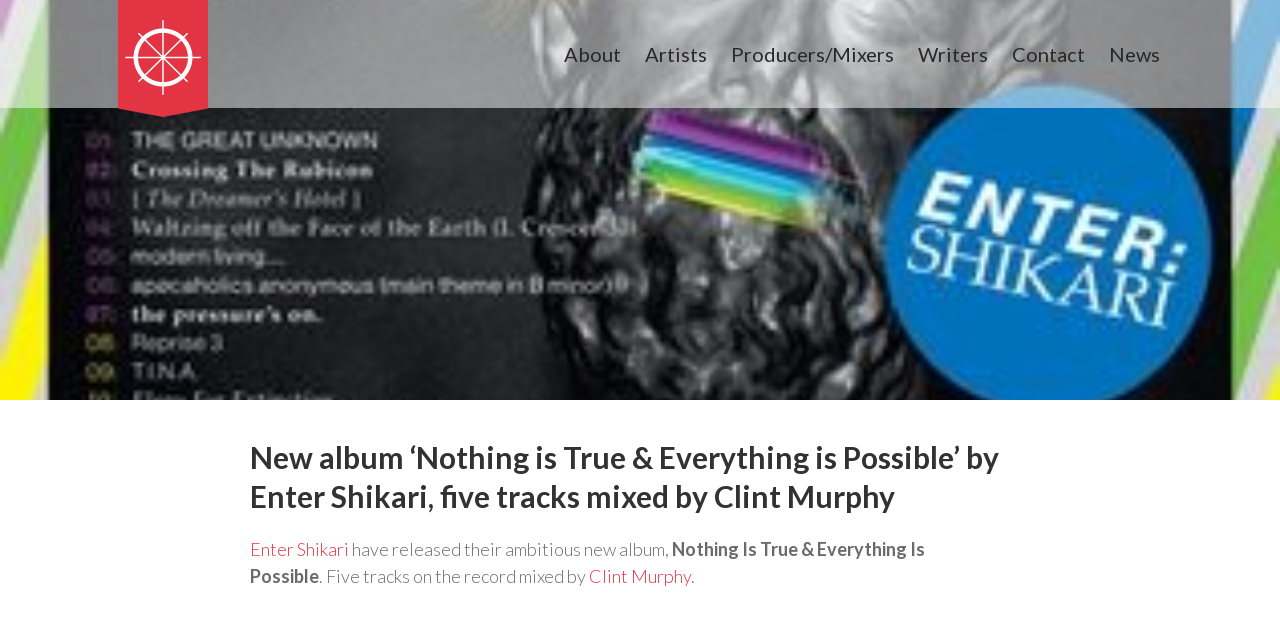

--- FILE ---
content_type: text/html; charset=UTF-8
request_url: https://piecesof8music.com/new-album-nothing-true-everything-possible-enter-shikari/
body_size: 4084
content:
<!DOCTYPE html>
<html lang="en-US" prefix="og: http://ogp.me/ns#">
<head>
<meta charset="UTF-8" />
<meta name="viewport" content="width=device-width, initial-scale=1, maximum-scale=1">
<title>New album &#039;Nothing is True &amp; Everything is Possible&#039; by Enter Shikari, five tracks mixed by Clint Murphy - Pieces of 8 Music</title>
<!-- LINKS/CSS -->
<link rel="profile" href="http://gmpg.org/xfn/11" />
<link rel="stylesheet" type="text/css" media="all" href='//piecesof8music.com/wp-content/cache/wpfc-minified/31hvlkjb/43z6c.css' />
<link rel="stylesheet" type="text/css" href='https://fonts.googleapis.com/css?family=Lato:300,400,700,300italic,400italic,700italic' />
<link rel="pingback" href="https://piecesof8music.com/xmlrpc.php" />
<!-- JQUERY/SCRIPTS -->
<script type="3b59db8b8be8c1559c822d72-text/javascript" src="https://ajax.googleapis.com/ajax/libs/jquery/1.10.0/jquery.min.js"></script>
<script type="3b59db8b8be8c1559c822d72-text/javascript" src="https://piecesof8music.com/wp-content/themes/EtherStarkers/js/jquery.maximage.min.js"></script>
<script type="3b59db8b8be8c1559c822d72-text/javascript" src="https://piecesof8music.com/wp-content/themes/EtherStarkers/js/main.js"></script>
<!-- This site is optimized with the Yoast SEO plugin v5.7.1 - https://yoast.com/wordpress/plugins/seo/ -->
<link rel="canonical" href="https://piecesof8music.com/new-album-nothing-true-everything-possible-enter-shikari/" />
<meta property="og:locale" content="en_US" />
<meta property="og:type" content="article" />
<meta property="og:title" content="New album &#039;Nothing is True &amp; Everything is Possible&#039; by Enter Shikari, five tracks mixed by Clint Murphy - Pieces of 8 Music" />
<meta property="og:description" content="Enter Shikari have released their ambitious new album, Nothing Is True &amp; Everything Is Possible. Five tracks on the record mixed by Clint Murphy." />
<meta property="og:url" content="https://piecesof8music.com/new-album-nothing-true-everything-possible-enter-shikari/" />
<meta property="og:site_name" content="Pieces of 8 Music" />
<meta property="article:tag" content="clint murphy" />
<meta property="article:tag" content="enter shikari" />
<meta property="article:tag" content="mixengineer" />
<meta property="article:tag" content="new album" />
<meta property="article:tag" content="New Music" />
<meta property="article:tag" content="new release" />
<meta property="article:section" content="Uncategorized" />
<meta property="article:published_time" content="2020-04-17T12:00:45+00:00" />
<meta property="article:modified_time" content="2021-07-26T20:14:36+00:00" />
<meta property="og:updated_time" content="2021-07-26T20:14:36+00:00" />
<meta property="og:image" content="https://piecesof8music.com/wp-content/uploads/2020/04/Nothing_Is_True_and_Everything_Is_Possible_ARTWORK_by_Enter_Shikari.jpg" />
<meta property="og:image:secure_url" content="https://piecesof8music.com/wp-content/uploads/2020/04/Nothing_Is_True_and_Everything_Is_Possible_ARTWORK_by_Enter_Shikari.jpg" />
<meta property="og:image:width" content="316" />
<meta property="og:image:height" content="316" />
<script type='application/ld+json'>{"@context":"http:\/\/schema.org","@type":"WebSite","@id":"#website","url":"https:\/\/piecesof8music.com\/","name":"Pieces of 8 Music","potentialAction":{"@type":"SearchAction","target":"https:\/\/piecesof8music.com\/?s={search_term_string}","query-input":"required name=search_term_string"}}</script>
<!-- / Yoast SEO plugin. -->
<link rel='dns-prefetch' href='//piecesof8music.com' />
<link rel='dns-prefetch' href='//s.w.org' />
<link rel="alternate" type="application/rss+xml" title="Pieces of 8 Music &raquo; Feed" href="https://piecesof8music.com/feed/" />
<link rel="alternate" type="application/rss+xml" title="Pieces of 8 Music &raquo; Comments Feed" href="https://piecesof8music.com/comments/feed/" />
<link rel="alternate" type="application/rss+xml" title="Pieces of 8 Music &raquo; New album &#8216;Nothing is True &#038; Everything is Possible&#8217; by Enter Shikari, five tracks mixed by Clint Murphy Comments Feed" href="https://piecesof8music.com/new-album-nothing-true-everything-possible-enter-shikari/feed/" />
<script type="3b59db8b8be8c1559c822d72-text/javascript">
window._wpemojiSettings = {"baseUrl":"https:\/\/s.w.org\/images\/core\/emoji\/2.3\/72x72\/","ext":".png","svgUrl":"https:\/\/s.w.org\/images\/core\/emoji\/2.3\/svg\/","svgExt":".svg","source":{"concatemoji":"https:\/\/piecesof8music.com\/wp-includes\/js\/wp-emoji-release.min.js?ver=4.8.3"}};
!function(a,b,c){function d(a){var b,c,d,e,f=String.fromCharCode;if(!k||!k.fillText)return!1;switch(k.clearRect(0,0,j.width,j.height),k.textBaseline="top",k.font="600 32px Arial",a){case"flag":return k.fillText(f(55356,56826,55356,56819),0,0),b=j.toDataURL(),k.clearRect(0,0,j.width,j.height),k.fillText(f(55356,56826,8203,55356,56819),0,0),c=j.toDataURL(),b!==c&&(k.clearRect(0,0,j.width,j.height),k.fillText(f(55356,57332,56128,56423,56128,56418,56128,56421,56128,56430,56128,56423,56128,56447),0,0),b=j.toDataURL(),k.clearRect(0,0,j.width,j.height),k.fillText(f(55356,57332,8203,56128,56423,8203,56128,56418,8203,56128,56421,8203,56128,56430,8203,56128,56423,8203,56128,56447),0,0),c=j.toDataURL(),b!==c);case"emoji4":return k.fillText(f(55358,56794,8205,9794,65039),0,0),d=j.toDataURL(),k.clearRect(0,0,j.width,j.height),k.fillText(f(55358,56794,8203,9794,65039),0,0),e=j.toDataURL(),d!==e}return!1}function e(a){var c=b.createElement("script");c.src=a,c.defer=c.type="text/javascript",b.getElementsByTagName("head")[0].appendChild(c)}var f,g,h,i,j=b.createElement("canvas"),k=j.getContext&&j.getContext("2d");for(i=Array("flag","emoji4"),c.supports={everything:!0,everythingExceptFlag:!0},h=0;h<i.length;h++)c.supports[i[h]]=d(i[h]),c.supports.everything=c.supports.everything&&c.supports[i[h]],"flag"!==i[h]&&(c.supports.everythingExceptFlag=c.supports.everythingExceptFlag&&c.supports[i[h]]);c.supports.everythingExceptFlag=c.supports.everythingExceptFlag&&!c.supports.flag,c.DOMReady=!1,c.readyCallback=function(){c.DOMReady=!0},c.supports.everything||(g=function(){c.readyCallback()},b.addEventListener?(b.addEventListener("DOMContentLoaded",g,!1),a.addEventListener("load",g,!1)):(a.attachEvent("onload",g),b.attachEvent("onreadystatechange",function(){"complete"===b.readyState&&c.readyCallback()})),f=c.source||{},f.concatemoji?e(f.concatemoji):f.wpemoji&&f.twemoji&&(e(f.twemoji),e(f.wpemoji)))}(window,document,window._wpemojiSettings);
</script>
<style type="text/css">
img.wp-smiley,
img.emoji {
display: inline !important;
border: none !important;
box-shadow: none !important;
height: 1em !important;
width: 1em !important;
margin: 0 .07em !important;
vertical-align: -0.1em !important;
background: none !important;
padding: 0 !important;
}
</style>
<script type="3b59db8b8be8c1559c822d72-text/javascript" src='https://piecesof8music.com/wp-content/themes/EtherStarkers/admin/ets.js?ver=4.8.3'></script>
<link rel='https://api.w.org/' href='https://piecesof8music.com/wp-json/' />
<link rel="EditURI" type="application/rsd+xml" title="RSD" href="https://piecesof8music.com/xmlrpc.php?rsd" />
<link rel="wlwmanifest" type="application/wlwmanifest+xml" href="https://piecesof8music.com/wp-includes/wlwmanifest.xml" /> 
<meta name="generator" content="WordPress 4.8.3" />
<link rel='shortlink' href='https://piecesof8music.com/?p=3093' />
<link rel="alternate" type="application/json+oembed" href="https://piecesof8music.com/wp-json/oembed/1.0/embed?url=https%3A%2F%2Fpiecesof8music.com%2Fnew-album-nothing-true-everything-possible-enter-shikari%2F" />
<link rel="alternate" type="text/xml+oembed" href="https://piecesof8music.com/wp-json/oembed/1.0/embed?url=https%3A%2F%2Fpiecesof8music.com%2Fnew-album-nothing-true-everything-possible-enter-shikari%2F&#038;format=xml" />
</head>
<body class="post-template-default single single-post postid-3093 single-format-standard">
<div id="header">
<div class="grid_3 logo">
<a href="https://piecesof8music.com"></a>
</div>
<div class="grid_9">
<div class="menu-main-container"><ul id="menu-main" class="menu"><li id="menu-item-14" class="menu-item menu-item-type-post_type menu-item-object-page menu-item-14"><a href="https://piecesof8music.com/about/">About</a></li>
<li id="menu-item-446" class="menu-item menu-item-type-post_type menu-item-object-page menu-item-446"><a href="https://piecesof8music.com/artists/">Artists</a></li>
<li id="menu-item-445" class="menu-item menu-item-type-post_type menu-item-object-page menu-item-445"><a title="Producer " href="https://piecesof8music.com/producers/">Producers/Mixers</a></li>
<li id="menu-item-3932" class="menu-item menu-item-type-post_type menu-item-object-page menu-item-3932"><a href="https://piecesof8music.com/writers/">Writers</a></li>
<li id="menu-item-20" class="menu-item menu-item-type-post_type menu-item-object-page menu-item-20"><a href="https://piecesof8music.com/contact/">Contact</a></li>
<li id="menu-item-1256" class="menu-item menu-item-type-post_type menu-item-object-page menu-item-1256"><a href="https://piecesof8music.com/news/">News</a></li>
</ul></div>	</div>
</div>
<a href="javascript:;" id="menu_btn">
<div class="lines"></div>
</a>
<div id="menu">
<div class="links">
<ul id="menu-main-1" class="menu"><li class="menu-item menu-item-type-post_type menu-item-object-page menu-item-14"><a href="https://piecesof8music.com/about/">About</a></li>
<li class="menu-item menu-item-type-post_type menu-item-object-page menu-item-446"><a href="https://piecesof8music.com/artists/">Artists</a></li>
<li class="menu-item menu-item-type-post_type menu-item-object-page menu-item-445"><a title="Producer " href="https://piecesof8music.com/producers/">Producers/Mixers</a></li>
<li class="menu-item menu-item-type-post_type menu-item-object-page menu-item-3932"><a href="https://piecesof8music.com/writers/">Writers</a></li>
<li class="menu-item menu-item-type-post_type menu-item-object-page menu-item-20"><a href="https://piecesof8music.com/contact/">Contact</a></li>
<li class="menu-item menu-item-type-post_type menu-item-object-page menu-item-1256"><a href="https://piecesof8music.com/news/">News</a></li>
</ul>	</div>
</div>
<div id="page_title" class="news" style="background-image:url(https://piecesof8music.com/wp-content/uploads/2020/04/Nothing_Is_True_and_Everything_Is_Possible_ARTWORK_by_Enter_Shikari-316x270.jpg);"></div>
<div class="container_12 loop" id="page_content">
<div class="grid_10 prefix_1">
<div class="user-content post-3093 post type-post status-publish format-standard has-post-thumbnail hentry category-uncategorized tag-clint-murphy tag-enter-shikari tag-mixengineer tag-new-album tag-new-music tag-new-release">
<h1 class="small"><a href="https://piecesof8music.com/new-album-nothing-true-everything-possible-enter-shikari/" title="Permalink to New album &#8216;Nothing is True &#038; Everything is Possible&#8217; by Enter Shikari, five tracks mixed by Clint Murphy" rel="bookmark">New album &#8216;Nothing is True &#038; Everything is Possible&#8217; by Enter Shikari, five tracks mixed by Clint Murphy</a></h1>
<p><a href="https://open.spotify.com/artist/31jvzuB4ikftPQZJwrYfCF?si=EjB45mEfR1C8HjyS-hmxgw">Enter Shikari</a> have released their ambitious new album, <b>Nothing Is True &amp; Everything Is Possible</b>. Five tracks on the record mixed by <a href="https://piecesof8music.com/roster/clint-murphy/">Clint Murphy</a>.</p>
<p><iframe width="100%" height="380" allowtransparency="true" frameborder="0" allow="encrypted-media" title="Spotify Embed: Nothing is True &amp; Everything is Possible" src="https://open.spotify.com/embed/album/4VBnxLnSqWSodiwHIZGdIH?si=PcnM9ZBjQMiBQ-zhUv1ahw"></iframe></p>
<span class="date">Posted on 17/04/2020</span>
</div>
</div>
</div>

<div id="footer">
<div class="footer2">
<div class="container_12">
<div class="grid_5">
&copy; Pieces of 8 Music | <a href="/cdn-cgi/l/email-protection#6b02050d042b1b020e080e18040d53061e18020845080406"><span class="__cf_email__" data-cfemail="543d3a323b14243d313731273b326c3921273d377a373b39">[email&#160;protected]</span></a>
</div>
<div class="grid_2 footer-social textcenter">
<a href="http://facebook.com/piecesof8music" target="_blank">
<img src="https://piecesof8music.com/wp-content/themes/EtherStarkers/images/footer-fb.png"/>
</a>
<a href="https://twitter.com/piecesof8music" target="_blank">
<img src="https://piecesof8music.com/wp-content/themes/EtherStarkers/images/footer-twitter.png"/>
</a>
<a href="https://www.instagram.com/piecesof8music/" target="_blank">
<img src="https://piecesof8music.com/wp-content/themes/EtherStarkers/images/footer-instagram.png"/>
</a>
</div>
<div class="grid_5 textright"> 
<a href="https://piecesof8music.com/sitemap">Sitemap</a> | 
<a href="https://piecesof8music.com/privacy">Privacy</a> | 
<a href="https://piecesof8music.com/terms">Terms</a> | 
<a href="https://ethercreative.co.uk/" target="_blank">Site by Ether</a>
</div>
</div>
</div>
</div>
<script data-cfasync="false" src="/cdn-cgi/scripts/5c5dd728/cloudflare-static/email-decode.min.js"></script><script type="3b59db8b8be8c1559c822d72-text/javascript">
(function(i,s,o,g,r,a,m){i['GoogleAnalyticsObject']=r;i[r]=i[r]||function(){
(i[r].q=i[r].q||[]).push(arguments)},i[r].l=1*new Date();a=s.createElement(o),
m=s.getElementsByTagName(o)[0];a.async=1;a.src=g;m.parentNode.insertBefore(a,m)
})(window,document,'script','//www.google-analytics.com/analytics.js','ga');
ga('create', 'UA-861278-10', 'piecesof8music.com');
ga('send', 'pageview');
</script>
<script type="3b59db8b8be8c1559c822d72-text/javascript" src='https://piecesof8music.com/wp-includes/js/comment-reply.min.js?ver=4.8.3'></script>
<script type="3b59db8b8be8c1559c822d72-text/javascript" src='https://piecesof8music.com/wp-includes/js/wp-embed.min.js?ver=4.8.3'></script>
<script src="/cdn-cgi/scripts/7d0fa10a/cloudflare-static/rocket-loader.min.js" data-cf-settings="3b59db8b8be8c1559c822d72-|49" defer></script><script defer src="https://static.cloudflareinsights.com/beacon.min.js/vcd15cbe7772f49c399c6a5babf22c1241717689176015" integrity="sha512-ZpsOmlRQV6y907TI0dKBHq9Md29nnaEIPlkf84rnaERnq6zvWvPUqr2ft8M1aS28oN72PdrCzSjY4U6VaAw1EQ==" data-cf-beacon='{"version":"2024.11.0","token":"41bdf9c7607e405db671934e79a96bf4","r":1,"server_timing":{"name":{"cfCacheStatus":true,"cfEdge":true,"cfExtPri":true,"cfL4":true,"cfOrigin":true,"cfSpeedBrain":true},"location_startswith":null}}' crossorigin="anonymous"></script>
</body>
</html><!-- WP Fastest Cache file was created in 0.035248994827271 seconds, on 13-10-25 9:36:07 --><!-- via php -->